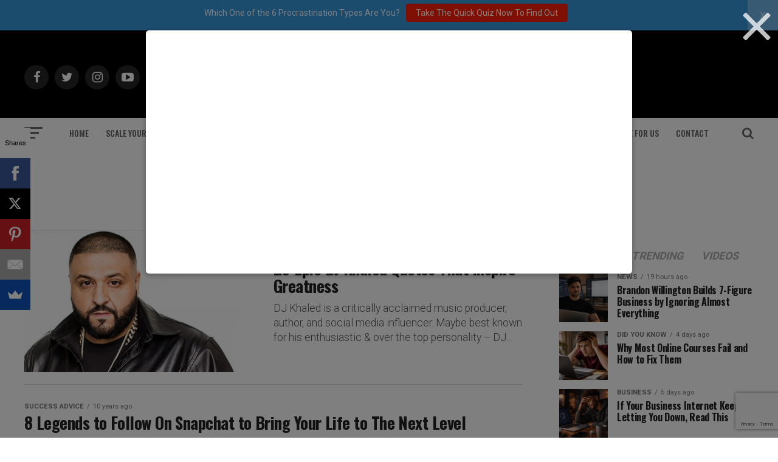

--- FILE ---
content_type: text/html; charset=utf-8
request_url: https://www.google.com/recaptcha/api2/anchor?ar=1&k=6Lf3X9sUAAAAAG4f5ODhieNg0u8-35W4IXqcVR84&co=aHR0cHM6Ly9hZGRpY3RlZDJzdWNjZXNzLmNvbTo0NDM.&hl=en&v=9TiwnJFHeuIw_s0wSd3fiKfN&size=invisible&anchor-ms=20000&execute-ms=30000&cb=etzlwl8duphc
body_size: 48359
content:
<!DOCTYPE HTML><html dir="ltr" lang="en"><head><meta http-equiv="Content-Type" content="text/html; charset=UTF-8">
<meta http-equiv="X-UA-Compatible" content="IE=edge">
<title>reCAPTCHA</title>
<style type="text/css">
/* cyrillic-ext */
@font-face {
  font-family: 'Roboto';
  font-style: normal;
  font-weight: 400;
  font-stretch: 100%;
  src: url(//fonts.gstatic.com/s/roboto/v48/KFO7CnqEu92Fr1ME7kSn66aGLdTylUAMa3GUBHMdazTgWw.woff2) format('woff2');
  unicode-range: U+0460-052F, U+1C80-1C8A, U+20B4, U+2DE0-2DFF, U+A640-A69F, U+FE2E-FE2F;
}
/* cyrillic */
@font-face {
  font-family: 'Roboto';
  font-style: normal;
  font-weight: 400;
  font-stretch: 100%;
  src: url(//fonts.gstatic.com/s/roboto/v48/KFO7CnqEu92Fr1ME7kSn66aGLdTylUAMa3iUBHMdazTgWw.woff2) format('woff2');
  unicode-range: U+0301, U+0400-045F, U+0490-0491, U+04B0-04B1, U+2116;
}
/* greek-ext */
@font-face {
  font-family: 'Roboto';
  font-style: normal;
  font-weight: 400;
  font-stretch: 100%;
  src: url(//fonts.gstatic.com/s/roboto/v48/KFO7CnqEu92Fr1ME7kSn66aGLdTylUAMa3CUBHMdazTgWw.woff2) format('woff2');
  unicode-range: U+1F00-1FFF;
}
/* greek */
@font-face {
  font-family: 'Roboto';
  font-style: normal;
  font-weight: 400;
  font-stretch: 100%;
  src: url(//fonts.gstatic.com/s/roboto/v48/KFO7CnqEu92Fr1ME7kSn66aGLdTylUAMa3-UBHMdazTgWw.woff2) format('woff2');
  unicode-range: U+0370-0377, U+037A-037F, U+0384-038A, U+038C, U+038E-03A1, U+03A3-03FF;
}
/* math */
@font-face {
  font-family: 'Roboto';
  font-style: normal;
  font-weight: 400;
  font-stretch: 100%;
  src: url(//fonts.gstatic.com/s/roboto/v48/KFO7CnqEu92Fr1ME7kSn66aGLdTylUAMawCUBHMdazTgWw.woff2) format('woff2');
  unicode-range: U+0302-0303, U+0305, U+0307-0308, U+0310, U+0312, U+0315, U+031A, U+0326-0327, U+032C, U+032F-0330, U+0332-0333, U+0338, U+033A, U+0346, U+034D, U+0391-03A1, U+03A3-03A9, U+03B1-03C9, U+03D1, U+03D5-03D6, U+03F0-03F1, U+03F4-03F5, U+2016-2017, U+2034-2038, U+203C, U+2040, U+2043, U+2047, U+2050, U+2057, U+205F, U+2070-2071, U+2074-208E, U+2090-209C, U+20D0-20DC, U+20E1, U+20E5-20EF, U+2100-2112, U+2114-2115, U+2117-2121, U+2123-214F, U+2190, U+2192, U+2194-21AE, U+21B0-21E5, U+21F1-21F2, U+21F4-2211, U+2213-2214, U+2216-22FF, U+2308-230B, U+2310, U+2319, U+231C-2321, U+2336-237A, U+237C, U+2395, U+239B-23B7, U+23D0, U+23DC-23E1, U+2474-2475, U+25AF, U+25B3, U+25B7, U+25BD, U+25C1, U+25CA, U+25CC, U+25FB, U+266D-266F, U+27C0-27FF, U+2900-2AFF, U+2B0E-2B11, U+2B30-2B4C, U+2BFE, U+3030, U+FF5B, U+FF5D, U+1D400-1D7FF, U+1EE00-1EEFF;
}
/* symbols */
@font-face {
  font-family: 'Roboto';
  font-style: normal;
  font-weight: 400;
  font-stretch: 100%;
  src: url(//fonts.gstatic.com/s/roboto/v48/KFO7CnqEu92Fr1ME7kSn66aGLdTylUAMaxKUBHMdazTgWw.woff2) format('woff2');
  unicode-range: U+0001-000C, U+000E-001F, U+007F-009F, U+20DD-20E0, U+20E2-20E4, U+2150-218F, U+2190, U+2192, U+2194-2199, U+21AF, U+21E6-21F0, U+21F3, U+2218-2219, U+2299, U+22C4-22C6, U+2300-243F, U+2440-244A, U+2460-24FF, U+25A0-27BF, U+2800-28FF, U+2921-2922, U+2981, U+29BF, U+29EB, U+2B00-2BFF, U+4DC0-4DFF, U+FFF9-FFFB, U+10140-1018E, U+10190-1019C, U+101A0, U+101D0-101FD, U+102E0-102FB, U+10E60-10E7E, U+1D2C0-1D2D3, U+1D2E0-1D37F, U+1F000-1F0FF, U+1F100-1F1AD, U+1F1E6-1F1FF, U+1F30D-1F30F, U+1F315, U+1F31C, U+1F31E, U+1F320-1F32C, U+1F336, U+1F378, U+1F37D, U+1F382, U+1F393-1F39F, U+1F3A7-1F3A8, U+1F3AC-1F3AF, U+1F3C2, U+1F3C4-1F3C6, U+1F3CA-1F3CE, U+1F3D4-1F3E0, U+1F3ED, U+1F3F1-1F3F3, U+1F3F5-1F3F7, U+1F408, U+1F415, U+1F41F, U+1F426, U+1F43F, U+1F441-1F442, U+1F444, U+1F446-1F449, U+1F44C-1F44E, U+1F453, U+1F46A, U+1F47D, U+1F4A3, U+1F4B0, U+1F4B3, U+1F4B9, U+1F4BB, U+1F4BF, U+1F4C8-1F4CB, U+1F4D6, U+1F4DA, U+1F4DF, U+1F4E3-1F4E6, U+1F4EA-1F4ED, U+1F4F7, U+1F4F9-1F4FB, U+1F4FD-1F4FE, U+1F503, U+1F507-1F50B, U+1F50D, U+1F512-1F513, U+1F53E-1F54A, U+1F54F-1F5FA, U+1F610, U+1F650-1F67F, U+1F687, U+1F68D, U+1F691, U+1F694, U+1F698, U+1F6AD, U+1F6B2, U+1F6B9-1F6BA, U+1F6BC, U+1F6C6-1F6CF, U+1F6D3-1F6D7, U+1F6E0-1F6EA, U+1F6F0-1F6F3, U+1F6F7-1F6FC, U+1F700-1F7FF, U+1F800-1F80B, U+1F810-1F847, U+1F850-1F859, U+1F860-1F887, U+1F890-1F8AD, U+1F8B0-1F8BB, U+1F8C0-1F8C1, U+1F900-1F90B, U+1F93B, U+1F946, U+1F984, U+1F996, U+1F9E9, U+1FA00-1FA6F, U+1FA70-1FA7C, U+1FA80-1FA89, U+1FA8F-1FAC6, U+1FACE-1FADC, U+1FADF-1FAE9, U+1FAF0-1FAF8, U+1FB00-1FBFF;
}
/* vietnamese */
@font-face {
  font-family: 'Roboto';
  font-style: normal;
  font-weight: 400;
  font-stretch: 100%;
  src: url(//fonts.gstatic.com/s/roboto/v48/KFO7CnqEu92Fr1ME7kSn66aGLdTylUAMa3OUBHMdazTgWw.woff2) format('woff2');
  unicode-range: U+0102-0103, U+0110-0111, U+0128-0129, U+0168-0169, U+01A0-01A1, U+01AF-01B0, U+0300-0301, U+0303-0304, U+0308-0309, U+0323, U+0329, U+1EA0-1EF9, U+20AB;
}
/* latin-ext */
@font-face {
  font-family: 'Roboto';
  font-style: normal;
  font-weight: 400;
  font-stretch: 100%;
  src: url(//fonts.gstatic.com/s/roboto/v48/KFO7CnqEu92Fr1ME7kSn66aGLdTylUAMa3KUBHMdazTgWw.woff2) format('woff2');
  unicode-range: U+0100-02BA, U+02BD-02C5, U+02C7-02CC, U+02CE-02D7, U+02DD-02FF, U+0304, U+0308, U+0329, U+1D00-1DBF, U+1E00-1E9F, U+1EF2-1EFF, U+2020, U+20A0-20AB, U+20AD-20C0, U+2113, U+2C60-2C7F, U+A720-A7FF;
}
/* latin */
@font-face {
  font-family: 'Roboto';
  font-style: normal;
  font-weight: 400;
  font-stretch: 100%;
  src: url(//fonts.gstatic.com/s/roboto/v48/KFO7CnqEu92Fr1ME7kSn66aGLdTylUAMa3yUBHMdazQ.woff2) format('woff2');
  unicode-range: U+0000-00FF, U+0131, U+0152-0153, U+02BB-02BC, U+02C6, U+02DA, U+02DC, U+0304, U+0308, U+0329, U+2000-206F, U+20AC, U+2122, U+2191, U+2193, U+2212, U+2215, U+FEFF, U+FFFD;
}
/* cyrillic-ext */
@font-face {
  font-family: 'Roboto';
  font-style: normal;
  font-weight: 500;
  font-stretch: 100%;
  src: url(//fonts.gstatic.com/s/roboto/v48/KFO7CnqEu92Fr1ME7kSn66aGLdTylUAMa3GUBHMdazTgWw.woff2) format('woff2');
  unicode-range: U+0460-052F, U+1C80-1C8A, U+20B4, U+2DE0-2DFF, U+A640-A69F, U+FE2E-FE2F;
}
/* cyrillic */
@font-face {
  font-family: 'Roboto';
  font-style: normal;
  font-weight: 500;
  font-stretch: 100%;
  src: url(//fonts.gstatic.com/s/roboto/v48/KFO7CnqEu92Fr1ME7kSn66aGLdTylUAMa3iUBHMdazTgWw.woff2) format('woff2');
  unicode-range: U+0301, U+0400-045F, U+0490-0491, U+04B0-04B1, U+2116;
}
/* greek-ext */
@font-face {
  font-family: 'Roboto';
  font-style: normal;
  font-weight: 500;
  font-stretch: 100%;
  src: url(//fonts.gstatic.com/s/roboto/v48/KFO7CnqEu92Fr1ME7kSn66aGLdTylUAMa3CUBHMdazTgWw.woff2) format('woff2');
  unicode-range: U+1F00-1FFF;
}
/* greek */
@font-face {
  font-family: 'Roboto';
  font-style: normal;
  font-weight: 500;
  font-stretch: 100%;
  src: url(//fonts.gstatic.com/s/roboto/v48/KFO7CnqEu92Fr1ME7kSn66aGLdTylUAMa3-UBHMdazTgWw.woff2) format('woff2');
  unicode-range: U+0370-0377, U+037A-037F, U+0384-038A, U+038C, U+038E-03A1, U+03A3-03FF;
}
/* math */
@font-face {
  font-family: 'Roboto';
  font-style: normal;
  font-weight: 500;
  font-stretch: 100%;
  src: url(//fonts.gstatic.com/s/roboto/v48/KFO7CnqEu92Fr1ME7kSn66aGLdTylUAMawCUBHMdazTgWw.woff2) format('woff2');
  unicode-range: U+0302-0303, U+0305, U+0307-0308, U+0310, U+0312, U+0315, U+031A, U+0326-0327, U+032C, U+032F-0330, U+0332-0333, U+0338, U+033A, U+0346, U+034D, U+0391-03A1, U+03A3-03A9, U+03B1-03C9, U+03D1, U+03D5-03D6, U+03F0-03F1, U+03F4-03F5, U+2016-2017, U+2034-2038, U+203C, U+2040, U+2043, U+2047, U+2050, U+2057, U+205F, U+2070-2071, U+2074-208E, U+2090-209C, U+20D0-20DC, U+20E1, U+20E5-20EF, U+2100-2112, U+2114-2115, U+2117-2121, U+2123-214F, U+2190, U+2192, U+2194-21AE, U+21B0-21E5, U+21F1-21F2, U+21F4-2211, U+2213-2214, U+2216-22FF, U+2308-230B, U+2310, U+2319, U+231C-2321, U+2336-237A, U+237C, U+2395, U+239B-23B7, U+23D0, U+23DC-23E1, U+2474-2475, U+25AF, U+25B3, U+25B7, U+25BD, U+25C1, U+25CA, U+25CC, U+25FB, U+266D-266F, U+27C0-27FF, U+2900-2AFF, U+2B0E-2B11, U+2B30-2B4C, U+2BFE, U+3030, U+FF5B, U+FF5D, U+1D400-1D7FF, U+1EE00-1EEFF;
}
/* symbols */
@font-face {
  font-family: 'Roboto';
  font-style: normal;
  font-weight: 500;
  font-stretch: 100%;
  src: url(//fonts.gstatic.com/s/roboto/v48/KFO7CnqEu92Fr1ME7kSn66aGLdTylUAMaxKUBHMdazTgWw.woff2) format('woff2');
  unicode-range: U+0001-000C, U+000E-001F, U+007F-009F, U+20DD-20E0, U+20E2-20E4, U+2150-218F, U+2190, U+2192, U+2194-2199, U+21AF, U+21E6-21F0, U+21F3, U+2218-2219, U+2299, U+22C4-22C6, U+2300-243F, U+2440-244A, U+2460-24FF, U+25A0-27BF, U+2800-28FF, U+2921-2922, U+2981, U+29BF, U+29EB, U+2B00-2BFF, U+4DC0-4DFF, U+FFF9-FFFB, U+10140-1018E, U+10190-1019C, U+101A0, U+101D0-101FD, U+102E0-102FB, U+10E60-10E7E, U+1D2C0-1D2D3, U+1D2E0-1D37F, U+1F000-1F0FF, U+1F100-1F1AD, U+1F1E6-1F1FF, U+1F30D-1F30F, U+1F315, U+1F31C, U+1F31E, U+1F320-1F32C, U+1F336, U+1F378, U+1F37D, U+1F382, U+1F393-1F39F, U+1F3A7-1F3A8, U+1F3AC-1F3AF, U+1F3C2, U+1F3C4-1F3C6, U+1F3CA-1F3CE, U+1F3D4-1F3E0, U+1F3ED, U+1F3F1-1F3F3, U+1F3F5-1F3F7, U+1F408, U+1F415, U+1F41F, U+1F426, U+1F43F, U+1F441-1F442, U+1F444, U+1F446-1F449, U+1F44C-1F44E, U+1F453, U+1F46A, U+1F47D, U+1F4A3, U+1F4B0, U+1F4B3, U+1F4B9, U+1F4BB, U+1F4BF, U+1F4C8-1F4CB, U+1F4D6, U+1F4DA, U+1F4DF, U+1F4E3-1F4E6, U+1F4EA-1F4ED, U+1F4F7, U+1F4F9-1F4FB, U+1F4FD-1F4FE, U+1F503, U+1F507-1F50B, U+1F50D, U+1F512-1F513, U+1F53E-1F54A, U+1F54F-1F5FA, U+1F610, U+1F650-1F67F, U+1F687, U+1F68D, U+1F691, U+1F694, U+1F698, U+1F6AD, U+1F6B2, U+1F6B9-1F6BA, U+1F6BC, U+1F6C6-1F6CF, U+1F6D3-1F6D7, U+1F6E0-1F6EA, U+1F6F0-1F6F3, U+1F6F7-1F6FC, U+1F700-1F7FF, U+1F800-1F80B, U+1F810-1F847, U+1F850-1F859, U+1F860-1F887, U+1F890-1F8AD, U+1F8B0-1F8BB, U+1F8C0-1F8C1, U+1F900-1F90B, U+1F93B, U+1F946, U+1F984, U+1F996, U+1F9E9, U+1FA00-1FA6F, U+1FA70-1FA7C, U+1FA80-1FA89, U+1FA8F-1FAC6, U+1FACE-1FADC, U+1FADF-1FAE9, U+1FAF0-1FAF8, U+1FB00-1FBFF;
}
/* vietnamese */
@font-face {
  font-family: 'Roboto';
  font-style: normal;
  font-weight: 500;
  font-stretch: 100%;
  src: url(//fonts.gstatic.com/s/roboto/v48/KFO7CnqEu92Fr1ME7kSn66aGLdTylUAMa3OUBHMdazTgWw.woff2) format('woff2');
  unicode-range: U+0102-0103, U+0110-0111, U+0128-0129, U+0168-0169, U+01A0-01A1, U+01AF-01B0, U+0300-0301, U+0303-0304, U+0308-0309, U+0323, U+0329, U+1EA0-1EF9, U+20AB;
}
/* latin-ext */
@font-face {
  font-family: 'Roboto';
  font-style: normal;
  font-weight: 500;
  font-stretch: 100%;
  src: url(//fonts.gstatic.com/s/roboto/v48/KFO7CnqEu92Fr1ME7kSn66aGLdTylUAMa3KUBHMdazTgWw.woff2) format('woff2');
  unicode-range: U+0100-02BA, U+02BD-02C5, U+02C7-02CC, U+02CE-02D7, U+02DD-02FF, U+0304, U+0308, U+0329, U+1D00-1DBF, U+1E00-1E9F, U+1EF2-1EFF, U+2020, U+20A0-20AB, U+20AD-20C0, U+2113, U+2C60-2C7F, U+A720-A7FF;
}
/* latin */
@font-face {
  font-family: 'Roboto';
  font-style: normal;
  font-weight: 500;
  font-stretch: 100%;
  src: url(//fonts.gstatic.com/s/roboto/v48/KFO7CnqEu92Fr1ME7kSn66aGLdTylUAMa3yUBHMdazQ.woff2) format('woff2');
  unicode-range: U+0000-00FF, U+0131, U+0152-0153, U+02BB-02BC, U+02C6, U+02DA, U+02DC, U+0304, U+0308, U+0329, U+2000-206F, U+20AC, U+2122, U+2191, U+2193, U+2212, U+2215, U+FEFF, U+FFFD;
}
/* cyrillic-ext */
@font-face {
  font-family: 'Roboto';
  font-style: normal;
  font-weight: 900;
  font-stretch: 100%;
  src: url(//fonts.gstatic.com/s/roboto/v48/KFO7CnqEu92Fr1ME7kSn66aGLdTylUAMa3GUBHMdazTgWw.woff2) format('woff2');
  unicode-range: U+0460-052F, U+1C80-1C8A, U+20B4, U+2DE0-2DFF, U+A640-A69F, U+FE2E-FE2F;
}
/* cyrillic */
@font-face {
  font-family: 'Roboto';
  font-style: normal;
  font-weight: 900;
  font-stretch: 100%;
  src: url(//fonts.gstatic.com/s/roboto/v48/KFO7CnqEu92Fr1ME7kSn66aGLdTylUAMa3iUBHMdazTgWw.woff2) format('woff2');
  unicode-range: U+0301, U+0400-045F, U+0490-0491, U+04B0-04B1, U+2116;
}
/* greek-ext */
@font-face {
  font-family: 'Roboto';
  font-style: normal;
  font-weight: 900;
  font-stretch: 100%;
  src: url(//fonts.gstatic.com/s/roboto/v48/KFO7CnqEu92Fr1ME7kSn66aGLdTylUAMa3CUBHMdazTgWw.woff2) format('woff2');
  unicode-range: U+1F00-1FFF;
}
/* greek */
@font-face {
  font-family: 'Roboto';
  font-style: normal;
  font-weight: 900;
  font-stretch: 100%;
  src: url(//fonts.gstatic.com/s/roboto/v48/KFO7CnqEu92Fr1ME7kSn66aGLdTylUAMa3-UBHMdazTgWw.woff2) format('woff2');
  unicode-range: U+0370-0377, U+037A-037F, U+0384-038A, U+038C, U+038E-03A1, U+03A3-03FF;
}
/* math */
@font-face {
  font-family: 'Roboto';
  font-style: normal;
  font-weight: 900;
  font-stretch: 100%;
  src: url(//fonts.gstatic.com/s/roboto/v48/KFO7CnqEu92Fr1ME7kSn66aGLdTylUAMawCUBHMdazTgWw.woff2) format('woff2');
  unicode-range: U+0302-0303, U+0305, U+0307-0308, U+0310, U+0312, U+0315, U+031A, U+0326-0327, U+032C, U+032F-0330, U+0332-0333, U+0338, U+033A, U+0346, U+034D, U+0391-03A1, U+03A3-03A9, U+03B1-03C9, U+03D1, U+03D5-03D6, U+03F0-03F1, U+03F4-03F5, U+2016-2017, U+2034-2038, U+203C, U+2040, U+2043, U+2047, U+2050, U+2057, U+205F, U+2070-2071, U+2074-208E, U+2090-209C, U+20D0-20DC, U+20E1, U+20E5-20EF, U+2100-2112, U+2114-2115, U+2117-2121, U+2123-214F, U+2190, U+2192, U+2194-21AE, U+21B0-21E5, U+21F1-21F2, U+21F4-2211, U+2213-2214, U+2216-22FF, U+2308-230B, U+2310, U+2319, U+231C-2321, U+2336-237A, U+237C, U+2395, U+239B-23B7, U+23D0, U+23DC-23E1, U+2474-2475, U+25AF, U+25B3, U+25B7, U+25BD, U+25C1, U+25CA, U+25CC, U+25FB, U+266D-266F, U+27C0-27FF, U+2900-2AFF, U+2B0E-2B11, U+2B30-2B4C, U+2BFE, U+3030, U+FF5B, U+FF5D, U+1D400-1D7FF, U+1EE00-1EEFF;
}
/* symbols */
@font-face {
  font-family: 'Roboto';
  font-style: normal;
  font-weight: 900;
  font-stretch: 100%;
  src: url(//fonts.gstatic.com/s/roboto/v48/KFO7CnqEu92Fr1ME7kSn66aGLdTylUAMaxKUBHMdazTgWw.woff2) format('woff2');
  unicode-range: U+0001-000C, U+000E-001F, U+007F-009F, U+20DD-20E0, U+20E2-20E4, U+2150-218F, U+2190, U+2192, U+2194-2199, U+21AF, U+21E6-21F0, U+21F3, U+2218-2219, U+2299, U+22C4-22C6, U+2300-243F, U+2440-244A, U+2460-24FF, U+25A0-27BF, U+2800-28FF, U+2921-2922, U+2981, U+29BF, U+29EB, U+2B00-2BFF, U+4DC0-4DFF, U+FFF9-FFFB, U+10140-1018E, U+10190-1019C, U+101A0, U+101D0-101FD, U+102E0-102FB, U+10E60-10E7E, U+1D2C0-1D2D3, U+1D2E0-1D37F, U+1F000-1F0FF, U+1F100-1F1AD, U+1F1E6-1F1FF, U+1F30D-1F30F, U+1F315, U+1F31C, U+1F31E, U+1F320-1F32C, U+1F336, U+1F378, U+1F37D, U+1F382, U+1F393-1F39F, U+1F3A7-1F3A8, U+1F3AC-1F3AF, U+1F3C2, U+1F3C4-1F3C6, U+1F3CA-1F3CE, U+1F3D4-1F3E0, U+1F3ED, U+1F3F1-1F3F3, U+1F3F5-1F3F7, U+1F408, U+1F415, U+1F41F, U+1F426, U+1F43F, U+1F441-1F442, U+1F444, U+1F446-1F449, U+1F44C-1F44E, U+1F453, U+1F46A, U+1F47D, U+1F4A3, U+1F4B0, U+1F4B3, U+1F4B9, U+1F4BB, U+1F4BF, U+1F4C8-1F4CB, U+1F4D6, U+1F4DA, U+1F4DF, U+1F4E3-1F4E6, U+1F4EA-1F4ED, U+1F4F7, U+1F4F9-1F4FB, U+1F4FD-1F4FE, U+1F503, U+1F507-1F50B, U+1F50D, U+1F512-1F513, U+1F53E-1F54A, U+1F54F-1F5FA, U+1F610, U+1F650-1F67F, U+1F687, U+1F68D, U+1F691, U+1F694, U+1F698, U+1F6AD, U+1F6B2, U+1F6B9-1F6BA, U+1F6BC, U+1F6C6-1F6CF, U+1F6D3-1F6D7, U+1F6E0-1F6EA, U+1F6F0-1F6F3, U+1F6F7-1F6FC, U+1F700-1F7FF, U+1F800-1F80B, U+1F810-1F847, U+1F850-1F859, U+1F860-1F887, U+1F890-1F8AD, U+1F8B0-1F8BB, U+1F8C0-1F8C1, U+1F900-1F90B, U+1F93B, U+1F946, U+1F984, U+1F996, U+1F9E9, U+1FA00-1FA6F, U+1FA70-1FA7C, U+1FA80-1FA89, U+1FA8F-1FAC6, U+1FACE-1FADC, U+1FADF-1FAE9, U+1FAF0-1FAF8, U+1FB00-1FBFF;
}
/* vietnamese */
@font-face {
  font-family: 'Roboto';
  font-style: normal;
  font-weight: 900;
  font-stretch: 100%;
  src: url(//fonts.gstatic.com/s/roboto/v48/KFO7CnqEu92Fr1ME7kSn66aGLdTylUAMa3OUBHMdazTgWw.woff2) format('woff2');
  unicode-range: U+0102-0103, U+0110-0111, U+0128-0129, U+0168-0169, U+01A0-01A1, U+01AF-01B0, U+0300-0301, U+0303-0304, U+0308-0309, U+0323, U+0329, U+1EA0-1EF9, U+20AB;
}
/* latin-ext */
@font-face {
  font-family: 'Roboto';
  font-style: normal;
  font-weight: 900;
  font-stretch: 100%;
  src: url(//fonts.gstatic.com/s/roboto/v48/KFO7CnqEu92Fr1ME7kSn66aGLdTylUAMa3KUBHMdazTgWw.woff2) format('woff2');
  unicode-range: U+0100-02BA, U+02BD-02C5, U+02C7-02CC, U+02CE-02D7, U+02DD-02FF, U+0304, U+0308, U+0329, U+1D00-1DBF, U+1E00-1E9F, U+1EF2-1EFF, U+2020, U+20A0-20AB, U+20AD-20C0, U+2113, U+2C60-2C7F, U+A720-A7FF;
}
/* latin */
@font-face {
  font-family: 'Roboto';
  font-style: normal;
  font-weight: 900;
  font-stretch: 100%;
  src: url(//fonts.gstatic.com/s/roboto/v48/KFO7CnqEu92Fr1ME7kSn66aGLdTylUAMa3yUBHMdazQ.woff2) format('woff2');
  unicode-range: U+0000-00FF, U+0131, U+0152-0153, U+02BB-02BC, U+02C6, U+02DA, U+02DC, U+0304, U+0308, U+0329, U+2000-206F, U+20AC, U+2122, U+2191, U+2193, U+2212, U+2215, U+FEFF, U+FFFD;
}

</style>
<link rel="stylesheet" type="text/css" href="https://www.gstatic.com/recaptcha/releases/9TiwnJFHeuIw_s0wSd3fiKfN/styles__ltr.css">
<script nonce="ybdH4YHumh8N97v043N12w" type="text/javascript">window['__recaptcha_api'] = 'https://www.google.com/recaptcha/api2/';</script>
<script type="text/javascript" src="https://www.gstatic.com/recaptcha/releases/9TiwnJFHeuIw_s0wSd3fiKfN/recaptcha__en.js" nonce="ybdH4YHumh8N97v043N12w">
      
    </script></head>
<body><div id="rc-anchor-alert" class="rc-anchor-alert"></div>
<input type="hidden" id="recaptcha-token" value="[base64]">
<script type="text/javascript" nonce="ybdH4YHumh8N97v043N12w">
      recaptcha.anchor.Main.init("[\x22ainput\x22,[\x22bgdata\x22,\x22\x22,\[base64]/[base64]/[base64]/[base64]/[base64]/[base64]/[base64]/[base64]/[base64]/[base64]\\u003d\x22,\[base64]\x22,\x22w7orw6EhesKUw406dkrDrCMHwpYHw7rCvMOiJRsOQsOVHxTDj2zCnQhkFTsowo5nworCvjzDvCDDskptwofChUnDg2J6wpUVwpPCpRPDjMK0w44TFEY5G8KCw5/Cl8OIw7bDhsO8wrXCpm8CXsO6w6pyw53DscK6D2Fiwq3Ds149a8KPw7zCp8OIKcOVwrA9DsODEsKnTGlDw4QlEsOsw5TDlzPCusOAZSoTYDYhw6/CkyN9wrLDvyd8Q8K0wqJEVsOFw7nDsknDm8OTwoHDqlxqKDbDp8K3NUHDhWVJOTfDoMOSwpPDj8OQwq3CuD3Cv8KaNhHCn8Krwooaw5vDqH5nw7sqAcKrXMKtwqzDrsKuaF1rw4nDsxYcfwZibcKXw75TY8O9wr3CmVrDoS9secOwCAfCscOKwoTDtsK/woHDp1tUXCwyTQF5BsK2w4tZXHDDtcKeHcKJagDCkx7CgyrCl8Oww7jCjjfDu8K9wpfCsMOuKsOJI8OkPnXCt24GfcKmw4DDu8KWwoHDiMK1w69twq1Sw7TDlcKxecKEwo/Ck0bCtMKYd2zDp8OkwrIuEh7CrMKVFsOrD8KUw73Cv8KvRxXCv17Cm8K7w4krwrZ5w4t0WX87LCJIwoTCnCTDnhtqazRQw4QTfxAtE8OzJ3Ncw4I0HisGwrYhRsKPbsKKXivDlm/DqcK3w73DuWHClcOzMzECA2nCocKpw67DosKdecOXL8Odw4TCt0vDq8KaHEXCncKIH8O9wp7DjMONTD7CmjXDs0fDpsOCUcOEaMOPVcOJwqM1G8OOwqHCncO/[base64]/[base64]/ChEdRwozCt8KxIMOmwoILwoNUwoZOwptYwrHDgkfCgXnDkR/DkD7Crxt7P8OdB8KqYFvDoAPDqhgsBcK+wrXCksKFw4YLZMOBFcORwrXCk8KONkXDj8OXwqQ7wqx8w4DCvMOMV1LCh8KfGcOow4LClcK5wroEwrEWGSXDlsKwZVjCvwfCsUYRfFh8RsOkw7XCpHNJKFvDksKmEcOaD8OlCDYJS1o9Kg/CkGTDssKOw4zCjcKZwp97w7XDlR7DvirClyTCgMOzw6/Ck8O6wpUewromDhNqRA95w4vDgWzDkwvClwjClsK3MhhyUmxhwq4AwqhJVsKfw75hSELCo8KUw6XCjsOBSsO1Z8K4w5/Co8Kgw4TDgxTCq8O9w7vDuMKVNU4Ywp7ClMODwqPCjQg4w5zDk8K3w7XCogZXw4AyLMKNYWLCnMKFw7QKfsOPH3XDmXdUCmBOX8KJw5VEAyXDsUTCpTxGNFtOWjTDo8O3wrTCo1nDjB4aXTdJw7MJPkofwpXDgMKRwrlOw5xuw7fChcKhwqQtw4kqwr/[base64]/[base64]/Dhz4Gw53DjsK1wrx5PcKcw6kyXgXDiTR9K3ZMwoDCh8KcclEZw77DksKKwrvCi8O2L8KLw43DosOmw7hVw5fCscO1w6wfwobCmMOPw7PDsg1vw5fCni/CmMKACk7CmBLDpTnCqgdqIMKfF1fDuTh+w6FDw6VFwqfDg0g3woRnwoXDisKpw4dtwr7Dh8KcOAxaAsKDdsODNcKuwpXCs0XCkRDCsxkxwqbCqmHDuEM/XcKjw4bCkcKdwrHCocKEw43Cg8OXSsKqwo/Ds37DhxjDk8OyY8KDOcKqJiZWw5TDoUHDlcO5J8OIV8KZEAslbsOBbMOVVjHClxpRSMKew6XDkcOZw5vCg0Epw4wIwrcDw7NTwpnCixDDox8kw73Dvy/Ct8ObbRQNw6NSw4oIwoM0McKWwoQpL8K9woHCkMKPccKASwJ2w4LCtMK3DjJzGHHCiMK5w7TCjz/DrTLCu8KcMhDDu8OJw7rCjjIae8OuwqAnUVU1YsOBwo/Dkk/CsH8Tw5BeSsKpZANnworDl8O6T3keQy/DqcKUCFnChTbCncKcacOcUFw4wp9cAsKCwrfCrC5hOcOhJsKvKVHCuMOzwpIrw5rDgGPCucKlwqcFeABEw4rCucK8wqNHw61FAMOUcwNnwqvDu8KwERzDqxbCvShhYcO1w5tUDcOqfnxXw53CnzN4F8OoTMOewonChMKXKcKYw7HDtwzCncKbEEEwLw4/bjPDvx/DusKaQMK4BcO1SF/DsmMNXQk+K8Ojw58ew4nDijQlLVJcNcOTwpZDRXxxTDVSw65VwpArI3RBL8O2w4RSw75jalNZIGpzBxzDqMO1MkIDwq3CjMKgKcKZVEHDgh/CiCUdVCfDm8KCRsKbacOdwqLDsG3Diwt6w5LDtDLCtMKkwqU+S8O6w5RKwqsRwrzDrMK1wrbCicOYMcKxAw4pO8KsIVwvOcK/w5jDuiLCksKEwqPDicKcVSrCkDgOcsOZHiLCn8OqHsOKGnPCpcOjUMOYBsKCwr7DogQjwoI1wpnCicO3wpJzOSXDpcOyw74OFgpQw7dNC8OyEifDt8O7ZgB4w43CjHk+H8OdckXDqcO2w7LDiiTCjkDDs8OOw77CqxcsV8KqQTzCvlzCg8Kzw78swp/DnsO0wo4OKknDigAKwoBcScO1MXwsSsKfw78JW8OTwqfCocO9IULDocKDw43CpkXDg8K0wobChMKUwoclw6llERcXw7fCmiYYecKuwrzDisKBV8OgwonDhsOxw5EVRXRBTcKHKsKJw55CCMO4Y8OBJsKnwpLDvGbCvi/Cu8KwwqrDhcKlwplTSsOOwqLDq3g5BDTCpSYbw7sxw5cpwoXCgmPDq8OXw5rCog1bwrnDuMO0LTnCpcOOw5NcwoTCoTV3w5NqwpMHw5Rww5/DmMOVDsOpwqVowqhYB8KEJcOzfhDCrXTDqsOba8KHUMKzwqBQw7F3HsOrw6Q+wrFRw4oXI8Kdw7/DpsKiUU4Pw50twqLChMO8LcOTw7PCvcKiwpoXwqnDjsOlw4nDhcKsSw40wp0swrtbBk1Ew74aecOVBsOTw5lkwodGw67CksKOwoV/[base64]/wpJzw6HDisKFw41Fd8Oowq9Vw6XCkihLwqnDtHfDisODRF4YwoFmVnNww7LCizvDgMKOO8OOfyw2ccO0wr3ChFjCiMKFR8KrwqnCukjCvwwiLsKJLW/[base64]/w4LDmsOzWT7DhcKmw4Blw5/DsVwYwo0Rb8Kkwp/CtMKkPsKAGTDChA1cUE/DkcKUDnjDpXPDvsKgw77DmMOww6MJUzvCiU/CiFADwpFfTsKaVcKTBkDDkcK/woIdw7RpdEXCjljCosK/SzZpGl4GKVPCusKCwo8gw6fCi8KdwpkeWycsKEw7fcK/K8O4w4dRUcKEw7swwo5Bw6HDiyrDnA7CqsKCHns/w5vClXRdw6TCh8OHwowpw4VRHMO1wrF0KsKYw6BHw4zDlMKcG8KIw63CgsKVYcK3FMKNbcOFDzLCjDLDkBdPw5/CnG4FBiXDvsO7DsOAwpY4wrweK8O6wp/DmsKQXy/CnzNDw63DuxrDnHsKw7cHwqPChgwFQzVlw4bDiW0SwprDksK5w7Q0wpEjw6rCjMKwbgo/ISjDmFd8R8OdAMOSa1DCn8OnXwlaw5nDocKKw6/DhnXDgMKhbWIVwpNzwpnCrA7DkMOPw5/CvMKfwqvDrsK5wpNfacKaLlNNwrQRWFR/[base64]/CoMKNeCBoelNSw5fCojjDiGvDuxgHacKvCBPCjlNEEsKNPsOzMsOLw4rDscKbCU4Pw6PCgMOXw4xZXxNVZW7CiiU+w5XCqsK6dl/CpnthFzTDn1rDhcOeNyhFagnDrGgpw6kywobCnMOjwpjDun7CvsOCD8Omw7LDjxo7wpLCu17Dp3gWUFDDpSpFw7BEIMOpw4sWw7hEwowiw5wCw5BJPcKgw6I2w5vDuTVgEinCl8K6G8ObO8OMw6AvZsKqbQjCiWMawo/[base64]/DjcKZwqfDmE03ccOda8KOw4dpECfDncOVwrsOFcKcWsOyBFfDrMKHw5xgMGQUQT/[base64]/wpHCi3rDiRsBwqMDDsOLwpTDlsOlw6nChcOVBWTDpRMxw77Dg8OYJcOzw78Zw5/DqXjDrhDDqXbCim5lUcOjRgPDgTZuw5DDoG08wql6w4YwP17DhcO4EcKtZcKBTMO1PMKIbsOUbgV6HcKrXcOAUHVlw5bCmynCoyrCpBHDjxPDhk1EwqUiBsONE2cvw4PCvjFbMBnDs10Pw7XDjE3DjcOow5DCn39Qw5DCsRFIwpvCm8Okw5/Ct8KCDTbDgsKSAGFZw5w6w7Jcw6DDlx/Cui3DqCJ6Y8KawotRWcOWw7UefWbCm8OEIkAldcKew7rCuQjCvC9MAmExwpfChsOePsKdw4R0wowFwoE/wqU7UMKpw67DqcOEJyLDqsOSwqLCmcOiOmTCs8KNwpHDoE/DjzjDpMOzWDkER8KVw65nw5fDtUTDmMODCsOyWh7DulXCmsKoM8OEMUgVwrsWcMORwpYaC8O/WB0hwofCm8OywrRFwq4XR2bDrH0RwqrDnMK1wo3Du8Klwo1bGHnClsKtL3wpwpzDicOcKSIVCcOgwrfChQjDr8O/W044w67DocK/ZMK0FkjCv8Ocw6DCgMKew6vDpUJLw7dlex9dw59uTUozQVDDi8OveWTCrknCp3/DrsOfGm/CnMK7FhDCsnLCjV0FJsKJwoHChGnCv34VG2bDgFjDsMOGwpM6HVQuaMOLU8KVwrXDpcKUCTTCmRLDt8KzbcO9w4rDkcKAIXnDl3rCnyB6wqPCjcOUF8O0YRY8ZHzCmcKEIcO6CcKlEHvCgcKTN8K/[base64]/[base64]/[base64]/Cn8KkOlzDiMOgw4XCvl3Cj8KWZMKCc8K4wqJcwoovw6LDkSXCo33CtcKjw5Fec3ZcFsKNwp7DvlzDgMKsHm3DjnoowrjCm8OqwpI5wrPCt8KVwrrDnhzDjldkUXnDkUEgF8KPXcOdw78OTMKPS8O2MEMgw4PCscO/eU/CiMKSwrh/[base64]/[base64]/DtsKoY8OJw450wpzDu8KRworCu8OqwpjCsMOWJsOJZnvDmMOEfnoLwrrDhzrDkMO+E8KGw7sGwr7CkcOxwqUqwpXCuUYvEMO/w5AQC1UfUn4RTC05WsOIw7EFWB/Dv2PCswp6P2nCh8K4w6VsV3pGwokAYmViLU9bw65/w4gkwqMowoLDqinDpErDrBPCm3nDkFZ/DhkefnTClgx6EMOUwp/[base64]/Cil7CuMKzwq1owrIcNMK2LcKkCMO0YiUrwoV6CsK6wqjCj2/CmhtgwoLCqMKYN8O0w6p7bsKZQxYmwpFIwpg3QsKARcKyfMKbB0pkwpvCkMORIQowflMQNHFSL07DgWUeKsOnSMOTwoHDqsKYJjxpX8OFOzEuTcK5w47DhAcTwqR5eh7CvGp8UHDDhMOIw6nDp8KhDyjCoXR6ExnCm17Dq8KcJkzCp3g5woXCrcOlw5fDrB/Dn1MIw6vCqcOmwocVw7TCn8ObXcO3DMKEw5vCkMOCMjgaJnnCq8OsDsOUwowxAcKvA0zDvcKgHcKiMyXDgVbChsOvw4PClnHCrMKhDsO/[base64]/w55nwrUXb1zDgkkiLlYWwo/DgMOOFMKxFGbDt8OEwoFgw4rDgMOkPMKpwqpbwqYZO2ojwodNGHTCqDTDvAPDjW7DthXCh1Bow5zCmCLDusO9wo/[base64]/w6XCoyNUNMK9w7fDtwJ+G8O+J2rCr8OLwq7DosKXGcKKSMONwpbDigLDth4/RQnDksOnVMK1wpPCvnTDpcKSw5plwrHCnmLCrEHCusOabcO9w48xXMOuw5XDlcOvw6B0woTDhVTCky5uej0cM18SfsORVFbDkDjCrMO/[base64]/[base64]/DscKSdQQYAhlsesKCEsOWVsOoRxHDqMK+aiTClcOSLsKRw4jCpyh/Ai4+wqQMb8OCwpjClBhfCsKmVi7Dp8OLwr5Cwq06LMOSHBPDujrCiyAow4AUw5/DusKIwo/CgiEsBlAtRsOEGMK8FcORw53Chnhow7zDm8Oocw9gfcO6YMOuwqDDk8OAKCHDh8KQw7Uuw74RGCDDssKNPjHDu30Tw4jDn8KlLsKswpDCkhwYw5DDtcOFHMOLPcKbwrwTM0/[base64]/[base64]/DiBNqUsK5w60Rw5wLw7ApwrVFwp0IWFQ6LWdLesKEw6PCisKwfAvCm2PCisObw7Jywr3CqsKbAR/CmVxNZcObCcObGnHDnAA1GMOLFgvCr2fDkU4LwqwgZljDgwZKw5NmbwnDuDfDq8K9ajLDvVbDoEzCmcOeP3wfEUwRwq9QwpAZwppRTyV+w4nCrcK1w73Dt24/[base64]/DjcOOw5phwqBzw4fDi3PCthNowo/DqcK4wrRPUcKEbcO7NxDChMKjZFo7wrFsGHQiEUXDnsKEw7Y8LgsHCcKiwpPDkw/DtsOEwr4iw49Aw7fDgsKUARoQScO1ew/DpGjCgcOJw6BGJyHDrMKeSnfDi8Kvw6JMwrVywpwEA33DtsKRJ8KSRcOjRnNZwpfDkn1RFDjCkHpbLsKbLRpCwo7CosOtAGfDkcOBFMKLw5/CrcKcOcOlwrEtworDtsOjM8Onw7zCqcK/QsKUGljCoR/CmCU+V8Ogw5LDosO+w6t9w58ZKcOMw5ViPDPDmwVYb8OQB8KXYRMXw4c0ccOEZ8KQwojCu8Kjwp9nSD7Cn8OxwqfCpxzDoSzDv8KzPsOlw7/CkV/Dmj/DsGTCnmgbwrUIFsOjw7LCt8Knwpw7wpzDpsO6bhZBw59wdMOneGdbwo89w6vDu0dCNgjCkhHCr8OMw7xQf8Kvwq8mw6Baw5/Cg8KoBEp0wqrCnFcWS8KKN8O8M8O2wqjCs3UfJMKWwqfCrsO8Om98w7rDmcKAwoFIQcOgw6PCiRMxQXrDqxbDgMOdwpQPwpXDicKxwo/CgCjDnFjDpizDjsO4w7Ruw4pOB8Klwqx0ERBtccK+BUVGD8KRwqETw5/CmQvDiFXDknzDjcKswpjCkWTDsMKgwqfDknrDnMOBw53CgX8Mw48qwr52w4kOYFcLHMOWw6ouwr7ClMK6wrHDrcKMQDfClMKFXxErfcKsdsOcW8Kpw5lbGMOZwr4/NDLCo8K4wpfCn1BywovDhQDDnA7CiWgRAEpewqvCunXCjsKbGcOHwrIZXsKaD8KOwrjDmk5LcEYJQMKjwqoNwpVZwpBswp/ChlnClcKxwrEow5fDg188w4RHQ8OEAhrCgMKrw4bDrzXDtMKZwpDCkVhzwq1nwrA3w6duw5Q3c8OGJBvCo07CoMKOfVrCs8K3wo/CmMOaLTlqwqHDkSNMZAXCj3zDjlYjw5luwonDi8KvPghfwpIlXcKSFjPDkGpNXcOkwqvCiQfDssK7wosnSBbCpHZ0H2nCk288w5zCt2trw7LCrcKYRGTCtcOVw6fCpmRBVDwHwpgKaVvCujMswpbDlMOgwpHDnjPDt8OBZVDChA7CqlRrJwU/w64rd8OiKMKaw6HDsCfDpEDCl3RHcnA4wrojPMKqwrtHw5c+X3EeNcOKRXLDoMOXXRlbw5bDvE7Do0XDgwHDkF1THDomwqphw4/DvVPDoFDDj8OtwoYwwp3DmE9yJStIwpvCgG4LDh1hHjvCt8OIw5MNwrkbw6w4CcKkFMKTw7sFwooXQ1LDtMO0wqxWw7/CnRYwwp0jMMKPw4DDhsKpWsKWNh/Dg8Kxw4nDvQZlU2QRwq4+U8K8OcKAfT3Cr8ORw6XDsMOEBMO3AnQKIhhpwqHCtnoew6fCp3HCh0pzwqPCqcOVwrXDvm/DjsKDKkELCcKNw4rDmRtxwr/DucKewq/DjsKfCBPDk2JgI3UfKyLDsCnCkWHDtAUhwq85wrzCv8O4RkYvwpjDrcOLw78dXkrDo8KPUcOxF8O0H8K/wpd0KUdqwosRwrDDpFHDrcKvTsKmw57DtcK6w5fDmyN9SmAsw7lyfMOOw5YjKXrDiAfCjMK2w7zDgcKAw7HCp8KVD3rDocKMwrXCvVzCn8O+W33CrcOgw7bDl2jCik0XwpsjwpXDtsOuZidmAFbDi8OUwo3CmsKzW8OgfMOREcKcVcKvF8OHWSbCuVNZPcKwwr/[base64]/DicOTwpwuw5bClk3DusKgwrzCi8O/bhx0wpbCqsOXccOPw6bDiTHCiC7Cj8K9w4/CqsKgE2rDsnrCnFLDnsKSIcORZBpVe0FJworCrREcw6fDs8OLQcOZw4TDqxV5w6dOeMKVwoMoBxh3KS3Co0XCu0JUYcO8w7RYdcOpw4QMdD/Cn0s2w5LDuMKqCMKHcsKfBsKwwqvCucKSw412wrJ2ZsOvK0TDnUNOw73Dui/DlT0Kw54tHsOqwp1AwrjDoMOCwo5hXFwmw6LCrcKES0HCkcKvb8Khw6gaw7o5F8OiNcOUIMKiw4wEYcOkLATCjmEvWkk5w7DDp3sfworCr8KlZ8KxcsKuwrDDtsOOaGvDhcOhWyQsw5/CtcK2PMKCOkLDicKfRA/Du8KewodGw4NswqvCnsKsX3x/D8OlekTDpFp4H8K9DgvCscKiw71gQxHCgETDsFLCognCsB4yw55Gw6HDtXrCiyFAdMOGTC4/wr/CocKxN1nChzLCpMKOw5MAwqMxw5UFRSjCmTnCjMKIw5p9woEXUnU6w4ZCNcO4bcKpYsOrwqZLw5vDhR8Pw5fDksK3XR/CssKNw7lrwqbCsMKaCMOEWHjCrjjCgiDCsGbDszDDhX4MwpZgwoTDncODw4Y/[base64]/w6dhw69OXcKDw584FgM2wq5Fe0BAA8OEw5zDrMONZ8Oew5bCsSzDgAvCnCfChiJId8KKw5lkwrcRw7kcwotAwqDDoRbDjEcuAABKEhfDm8OOWcOXVVvCgcKPw5dzLyliC8ObwrcuC1wTwrwrJ8KLw5wBGC/Ckm/[base64]/w7XCocKeRHYSJcKCHR4jwpfCtQQpKUQKPHAXPhY4RMOifMOMwpxVEcOkJ8KcHMO2MMKlIcODfsO8EcOBw6BXwqhdd8Kpw51pTlAWAlcnO8KfQ2wVL0s0w57DqcO/wpI6w7BEwpM7wq9dawJzeSLDqsKgw688REDDucOVYMKKw6HDsMO3RsKcYhXDkXTCrmELwrHClsOVWCzCk8OASMK3wqwKw4rDmg8YwrFUAkcCwqXCuXvCscO9TMKEw4/CjcOnwqHChiXDnsK2UMO4wponwovDi8OQw7TCuMK/MMKqRWwuVsKREXXCtU3Dv8O4KMKUwoHCicO6KwNow5zDhMOOw7dcw7nCnUTDnsKuw5bCrcKVw5rCjcKtwpweEA1/EDnDqFcIw6wLwpB7EAFVM2HDgsOdw7XCuXvDrcOPMQvDhR/[base64]/CrQjCiFZcc8Kvw7zDncKowopVMMKkQcKdw4k6w7XDnkB7bMKLf8ODVx0fw53Ds1JowrA1FMK0BsOsA0/DjREpG8OqwofCihjCncORa8OSb10NI0Vpw51hAFnDjSEtwoXDkXLCnQpOOwHCnyvDmMONw64Lw7fDksKiJcOoTQ9+f8OIw7MxLV/DhMKqGMKNwovDhQxKN8OmwqsZS8KKw5ELXCB1woZRw73Dn0ZZS8Kww7LDrcOjI8Kgw6x5wpVpwqNlw7F8MSgPworCqsOSZCnCmg8sfcObL8ObacKMw7UJWzzDgMOQw6bCrcOkw4zCqzbCrhfDuwbDpknChxjCm8Oxwq/DqmjCunJxL8K3wpbCpT7Ch0bDtWAdw5ISwqPDiMKMw4vCqRohWcKow5bDmsK7dcO3wqrDu8KGw6vCoT8Xw6wRwrVxw5dtwq7CoB1Aw5RpLwXDmMOZTA3Cmk/[base64]/DjkUueE8+wosnEmzDg3rCuydcY8Omw5Yrw4LCi17DgFvCvzzDt0rCoyfDtcKNesKcfQNAw44aRSVnw5cJw4UBEsOQBig1KX0wA3Ejw6zCinbDtx3ChsKYw50Awro6w5zCmcKBwpZqVcKTwqPDn8OPKBzCrFDDsMKdwo46woAew7oCVX/CiW8IwrsyNUTDr8OVI8KpQHfCtjo0ZMOVwp4ITmEBOMO4w4TCmjkXwq/DjsKuw7nDqcOhOTl+TcKTwobCvMOzUg/Cr8Ogw4/CsHLCvMOuwpnCksKpwr5tOjTDuMK2ecOgSjzCnMKvwqHCpAk9wqHDuVoHwqrCjR5two3CkMKJw7dTw6UawrbClcKESsO5w4LDtypgw7JuwrBmwp/[base64]/Cv392EcKdwpZgBlrCrwp7w6tMw6zCpcOLwpdjR17DhjrCmTlUw4/DjDk2wrnDtFBxw5DCmEd7w47DnCYEwp8aw5oKw7pPw5Nxw5w8H8KhwpTDh1LCvcK+G8K0Y8KUwozDiw93dSg3VcK3w5vCgcOcXcK1w6RqwqAicRkawoTCh1VEw5zCkiBkw4XChF1zw5M3w6jDqgg/[base64]/ChkMxwrHCswU+XEzCpgjChApzwrFlMMOaNwFPw4oBBi5iwr/DpxrCi8Ocw5pWAMOCDsO1TMK5w4EfOsKCw5bDi8KhYsKmw4PCscO1MlbCmMObw74nGkrChB7DnVgNMcO0cW8fw77DpT7ClcOwSDbCjWQkwpJewrHDo8OTwrPClcKRTg/CkXvCpMKIw7fCvMOzQcOew6UdwrjCocKkKkslTxlKCMKKwovCvmrDhwTCijswwqYtwqnCjMOgJsKVHwfDoVUbRMOCwovCskp5RHYlwoXCvj5Cw7RyYmLDuCXCo3FfLcKbwpLDnsK2w70EBVvDv8O/wp/CtsO5BsKWb8OJScKTw7XCllTDgjLDjMO/NsKCbxvCnyc1HsOswoxgO8OiwotvQcKtw48NwpgTAsKtwqbDkcOSCiIpw6bClcKECQ3ChH7CosOKUh7DmC4VK0hMwrrDjHvDoxLDjxk1AU/DkTjCu2hqbm81w6bDhsKHeUTDvR0KPDUxKcOmwoPCsFJ9woM6w5Agw5wiw6LCqMKJNSvDlMKewpRpw4zDhGUxw5BiMlMISmjCpFvClkVrw6k2BcOGRjZ3w4fCn8OTw5DDgHpbWcKEwqpvEVU5wq3CqsKQwozDhMOYwprCvcO/w4XDsMOBUHIxworCmjVcPjDCv8KTEMO5w7HDr8OQw50Tw4TCgsK6wpfCkcKzIznCmwdCwozCi17Cph7DusOUw7c8c8KjbMOGNHbCkjMrw6zCtMK/wo5Hw5bCjsKywrjDuBIbDcOgw6HDiMK2w6xyU8ObXnDCkcORIzjDpsKHf8KjemB9X05jw5E7amtgVMOvTsKpw7zDqsKtw7wQa8KFFcOjCBZnc8KVw6/[base64]/[base64]/wqdmMErDrnjCssKfPsKMwrHDscO/wpfDtcOrNyPCtMKbCRbCgsOqwqNSwpPCjcK1wr5DEcKxw4cSw6oZwo/DnSV5w5VoWcKywr4gFMO6w5PCtsOzw5kuw7zDtsOOb8KUw5h1w7nCuDQIOMOYw4oTwrnCqH/Ci3TDqi0KwoRSam/Ci3TDsCQtwr/Dh8OJNiBhwqEAFB/CqsOSw4fCn0PDnzfDv27Cu8OTwqFTw5waw6TCiFDCpMKIZMK/[base64]/ClsOOwptmw40kwotvw4PDtnbCkGDDtm/DksKWw4fClCV1wq5mZ8KWDMKpNsOvwrbCmMKhLsKewqxQNXF8EcK+KcOsw6EGwrYccsK4wrtbUyhFw5h2ZMKpw7Mew5nDtGdHex/CqsKrwpXDoMO3Ix7DmcK0wrsDw6I8w6xAKMO+N2pEBMOHZcKoHMKEChfClkkMw4/[base64]/DpsK4fWDCp8KFwoYQI13CvXLCpsK0w7HCnT8Ow7DCkTbDusOHw6gmwqZJw5nDsBsKCMKGw6fCjFUBGMKcbcKNeE3Dn8KoQG/ChMKzw4Fow5gkFkLCjMK+wpB8FMK+wp18fMO3R8K3EsOjLTcCw44bwplPw63DimvDlSDCvcOaw4vCgsKyMMKVw43DoBnCk8OodMOCTm1qDT4wYcKdwp/CoBwYwrvCrFLCsS/[base64]/Dh09aw55CCMKQNcOKwr55ZMKJLmM4w5fCnSzCj8KZwoUUF8KjZwsnwog0wpgQAxrDmA0bw5ghw5Vhw6/CjUvDokl2w5/DpAcEOC3CqlhPwqTCo0/DpWzDg8KaR3cmw4zCq13DhzfDj8O3w5XCkMK7wqlPwrtyRjTDk2RLw4DCjsKVTsKQwp/ClsKLwrkuOcKbGMOgwoQewpscfxkPbBfDjMOgw7HDmwLCg0bDh0jDuEAJcn8ySC/CssKJa29iw4HDu8K5wrRVJMO2wop1aTDChGUaw4zCgsOhw6LDoEktSD3Crl9ewpkMDcOCwrPCkQXDnsOLw6MrwpQUw71Lw40AwrnDksOuw7rCvMOgG8K7w4Vpw5HCuT4sWsORIMKjw4XDhMKiwrfDnMKkQMK/[base64]/w5UNO8K6AHvDoh3DrE5YwqV1CiYFVcKEwoRSNlUcRHHCrg3CocK4EsK0V0rCkBMiw5cew4rCnn59w4c2RRrCmcKUwo8ow7jCh8OCT0U7wqrDicKCw7xwdcO+wrBww5XDpsOewpR+w5QQw7rCgsOWfyPDjR/CkcOOR19Mwr0YKEzDnMOkLMKBw6d0w5Bfw4PDosKfw4lgwrfCp8Oew4vCl0lkYyvCmsKawpnDgWZDw6BWwpfCmUN6wp/Cs37DuMK9wqpfwozDsMOIwpc6fsOaLcOQwqLDhcK9woZFVE40w7l+w4PCkjvClhxSRxwkGW/CrsKvb8KhwoBFFMKUcMOFc29vc8O1BiMpwqRkw7M6a8Kbf8OewoDDuFnCrRxZHMKkwqDCl0ASXcO7U8OMXGkawqDDsMOzL2vDucKqw588XxfDhMOiw5QWSMK6XFbDmU51w5F6w4LDusKFVcOxwp/DucKuwpnCkilTw7PCqsKzMRDDgsOLw4VeGsKfChc2LMKfBcOmw6rDjUYXPsOWZMO+w6jCoDvCrcKPWcO3ACvCrcKIGMKCw7QVVAYyS8KRZMOCw7TCvcOwwrtTScO2RMOcw51uw4fDucKgQ1XDqUllwqpNJC95w57DqX3CqcOhOwFbwpscSU/Do8O0worCvcOZwpLCgMKtworDuzQMwpDCjW/ClMKJwokdHgzDncOHwoTCtMO6w6FewrPDkU8gdjzCmybCmnN9dGLCuHkjwrPDulECGcOEWiN6ecKbw5vDpcOAw7fDsncwQcKnPcK2JsOcwoMsIcK+LcKBwqPDmWbDuMOIwoZ6wqTCqCM/CnTChcOzwoFiBUU/[base64]/[base64]/FsKfw4xuYD1vwqAUJQocw5bCv8KSw7/[base64]/CplXClR/CkhzCtQRZwq/DuMOfwprCt8OcwoUtQ8OzVcO+QcKCS37Cr8K7GX5cwojCn05ywqY7BwcHMm4gw7vClMOqwpvDvMKpwoRVw4dRRRMzwqFcQw3Di8Otw5LDn8Kww53DmS/Di2syw7fCrMOWIsOoaQnDvFPDp1TCpcK5GAcMTFjCjnDDhsKQwrBxYjdww7DDozsZbV/Dsl7DmBZWajjCisKUD8OpUQhKwohtSsKFw7oxDEozQcK1w63CpcKIEgx7w4zDgcKDIn0aUcOhKMOLTCXCjXIzwp7Dl8KNwqgEOQDDg8KuJ8OQDnnCkn/DscK1ZxtvGB/CpMKFwrUvwrExOMKDUsKKwqfCnMKpe0RRwrVGc8OLHcOqw5jCjltsLcKYwoh1RS47KMKDw6jCjkfDosOIw7/DjMKRw6nChcKCEMKeAxEHZlfDksK7w7sBbMO8wrfCuyfCusKZw6fCisK1wrHCq8KTw5HDtsO6woclwo8wwpPCqcOcJXLDtsOFdzxwwo4tHz9Ow5/[base64]/[base64]/Coh1Xw7xad2nCqwvCmMKzw7QjDXYDwpDCtcKXw4zDs8KGGDcWw5w9woBDJCBVZsKNRRnDsMOzw6rCucKYwr/DvcOawq/Ciy7CkMOpJyvCrTsROUlBwqfDhMObOcOYK8KvLGnCsMKNw5NQScKgIm5UVsKpV8KiTwDCj1PDg8OCwo3DnMO9T8ORw57Ds8Kzw6vDpGw0wrgtwqUMbWgAIVhbwrTClk7Cmi3DmTzCphLCsn/Dsm/CrsKPw7IxclHDm2M4HsKiwpkEwq/DucK1w6Fiw4MvesOaI8Kkw6d3OsKiw6fDpsKzw5A8w4Row5NhwqsQOMKsw4F0NmjCqwZrwpfDsjzCosKswq5wMwbCpDBgw7g4w7k1KMKRU8Oiwqwtw4NQw7cKwodCZWzDhyvCnQTDpVphw4fDhsK0W8Orw6rDnsKVwqfDlcKfwprDt8KQw7HDv8KCMTdLMWpowr/CnD4+dMKZJsO/dsKtwro0wqTCswRfw7IXwoNrw4t1UWkzw48TUXMTJ8KbPcOJI2Uxwr7CtMO3w7HDo0ocdsOSehrCq8OWMcOFRxfCjsOAwoc0FMOgV8Kww5ADQcO1TcKKw4ExwoBFwpHDmcOmwqfDiDHDq8Kowo55LMOoL8OfeMKQSzvDkMOaTC5BXQcbw6U/wrLDl8Oawqgew6bCs0Quw67CncO0wqDDscOwwobChcKWG8KKNcKMaWpjcMKEOsOHBcKuw4hywrdXFnwtW8KHwos1a8Otwr3CoMOew4FeJ3HCpcKWCMOhwpnCrX/DtAIgwqkWwoJxwpxuIcO8acKcw7hnSH3DrirCvkrCtsK5TRdWFDlCw4vCshxOBMOewpVGwrtEwrTDuh/CsMOXA8KrGsKNPcKAw5Y4woY/XF00CltTwrsew5sPw50kMAfDlMKQbsOBw7gGwo/Cm8KVw5HCrH5swqnCm8KwDMO7w5LCk8O1KCjDil7Du8O9wp3DmsKIPsOeEzfDqMO/wqLCmF/CucOhGE3Do8KdVxplw68PwrTDun7DqzXDicKcwoU2P3DDik7DvcKHaMOzVcOLa8KAZAjDmyF1wrYFPMOxXiEmICAcwqLCpMK0KHrDqcOEw63DvMOKe2lmUG/Dn8KxG8KEW3wfWxkdwp/CpBopw4jDhsOWWBNyw5LDqMK1wqpgwowfw43DmWxRw4A7Bypsw6TDl8K9wqvCljjDgEp7LcKLDMOgw5PDmMOpw71wOndRORhMfcOrccKgCcOCMn7CgsKxZ8KYecODwpPDnTrDhQgPVx4cw5TDucKUSCjDl8O/JljDrMOgfkPChlXDlFvDmV3DocKaw4Z9w6LCi146aT7DkcKfesKHwpETfH/CvcOjDDIuwp04BS8eMmU0w5LDuMOAwqZzworCtcOdHsOZIMKcLjfDgcKpf8KeBcOgw7hGdB3CuMONEMOfCcKmwoxgawRBwrbDsHIdPsO6wpXDu8K+wr5gw63CoxRhIj1UDsKtKMKBw7g/wrJoRMKQb1F+wqXDimfCrFvCm8Kkw4HCu8KrwrAkw6JZOcO4w47Cl8KKVUXCiTZEwofDkE1Sw5kCUsO4fsOkKCEnwqFtcMOOwrbCrcKHG8OfIsK7woNuQ2DCpMKnDMKEWMKqEFAOwrJZw7gNEcOhworCgsOOwqdzIsOPcDgrw5YRwo/CqFrDssKRw741wrnDtsKxcsKgH8K4RCN3wq54AzHDtcKwIk4ew5PDpcKDRsOCf0/[base64]/CqTrCpWrCqGTDvxRDwrJRXkwkD8KGwo7CtCTDq3cGwpTCmQPDhsK0RsKkwq5wwofCucKewrUwwpXCmsK6wo5vw5d1wpHDnMO1w6nCphHDkj/ClMO+QBrCk8KMC8Oswp/DplXDjsKOwpJTc8KHwrUXCsOcSMKYwogKA8KBw7HDs8OeazTCulPDoVwKwocleXI5DjTDtmPCvcOYGQNCw5IYwotqwqjDgMOlw5lZW8KGw4kqwoo/[base64]/cQ1iwrLDtXnDkHU4MzLDgcOHwpFCw69SwqvCiS3CtMOiUsOxwqMjaMOEA8K1w7bCoW89IsOkTUzClzLDpSo/TcOhw6jDlEMha8KSwoNgKMO0bj3CksKnYcKEYMOlMSbCjMO1P8OnA1sgNnHDkMK0H8KAwrVdU25Ow6EdRMO3w5/[base64]/Ch8Kqw7xuwqoFSiPCr8OZTgDDnz0KwqnCpsO/UyzDvQglwoPDncKbw7vDvMKNwqkMwqpPMlMKJcOew7vDuDLCvzxSQQ/DgsOqcsOywpjDkcKyw4TDvMKDw7DCuyV1wqdSIMKZUcOQw7LCpnsjwop+fMK2CMKdw5nCmMOUwpl4OsKtwpQzDcKtchV0w6LCqMOvwqnDmhMfZ2xwCcKKwqHDvCR6w7seX8OGw7VgXsKFw7PDokBqwpgCwohtwpl6wprCi0DClMKaBwvCuh/DqsOeDnfCocKwfj3Cp8OtfXALw7LCtz7DkcO3UcK6ZzfCpcONw4/[base64]/DlCLDlkZgUcOnwoPDk8OUw7Jhw60dw5HChEHCiy97AcKRwqXCscKqcwxvWcOtw79PwpnCp07DvsKlZn8+w6xjwo9GRcKvXCItPMK4ecK6wqDCvhVuw65Dwo3DrjkRwppwwr7DqsK3f8OSw7vCsQU/w7JhbRgcw4fDn8Omw5nChcKVZVbDh03DjsOcZixrOmfCmMOBEcOQQE43KgBpD1/DncKOHn0CHXFlwoXDumbDhMK0w5dfw4rCrF8mwpUzwo82d2jDsMOGL8Oww7zCg8KgWsK9YcO2bkh+FXE4UwhXw63Co07DiAU2MFLDqsKrOHnDqsKhQGrCkh0AFsKWRifDrMKlwoLDt3s/eMK8ZcOAwp4RwrbDs8OJZBJjwrDCg8O9w7YIYnXDjsK2w4BPw6PCuMO7HMKRTSBewonCkcOyw5UjwoDCl23ChiIzX8O1wqE3Mj97GsKwB8OywpnDqsOaw6vDuMKuw4ZSwrfCk8KmMsOnBsO5fD/CkcO/wpBBwrgNwqMGQwbCuyjCiiB6GcOGE2rDpMKzLcKFbnDCn8OlPsO2QFbDgsK/YybDlBrDssOuPsKqOz3DtMKje3E2c3A7csOIPgM6w6tRCsKrwrsYwo/CvlJOwqvClsKLwoPDs8K0SsOdU389YUszb3zCusOLPVVlMcK2clbCjMKBw7LDsmo4wrzDi8Oka3IwwpwwbsKZIMKcaAvCtcKiw74bHk/DosOzE8Klwo4Nw5XDuUrCoAHCjl5aw4FNw7/Dn8O6wr0KcynDl8OCwqzCphNpw4fDk8KRBsKjw4PDqhTDlcOpwpDCq8Kzwo/[base64]/CrjvCgX9yQcO3wp5+dBUqFcOrwrw4wrjChsO2w7dIw6jDpD0ww7rCmi7CvcO0wrhnbVrCuHPDkWTDoDnDqcOjwrh7wqXCgFpRH8K0PS/[base64]/CvMO4SV9IfGgGwrgvwp4Sw7LCoMKBw5DDly3Do2DCscK2CgfCtcKvRcOJJsOAecK2QgvDg8ObwoAdw4XCg0lLEybCl8Kuw781dcK/YU/CgTLDo2Quwr1cTwhjwqc1fcOuNnrCvCfDkcO/[base64]/DtcOiIhAJw67DuUzCt8OuBw/DtcOUIMKywrPCgzrDjMOmCcOsC1jDlml9wr7DscKLEsORwqTCqMKow6TDuwgow4vCiCVIwrBewrJtwonCosOzJ3fDrFZVdygOfSZBK8OFwqAsBcOnw79qw7DDp8KARMKJwr54P3ofw7ZDZh8Sw5ZvasOUDFo4wr/[base64]/CtH/Ds8O5w7ccIsOTGsKXI8OMWsOVHsKHQ8K/DcOvwphFwpZjw4RDwpoHB8KzYhrCqMKUbHUIeSZzMcOjRMO1QMKvwpwXS2jCvi/Csn/DqMK/w4J2bkvDgcKbwqvCr8KVwpLCs8OMwqYhX8KEHB8GworCpsO/RwzDr1hlcMKLLE/DpcOVwqIhFsKDwol2w5/[base64]/GMObw67DicOnw4HDqsOjwr7CjkcfwochLcO1w4cHwp8mw5/Dp1bCk8KDTnHDtcO/[base64]/DgMK8HcKawqfChBvDv8OxaMOJD31NdsOYT8KhbScpY8OJLcKRwrzCt8KowpTCpyBXw6Vhw43Dp8O/H8OAdMKqHcOaGcOOdcKTw7zDuSfCpnDDpFZCB8KXw5zDicKs\x22],null,[\x22conf\x22,null,\x226Lf3X9sUAAAAAG4f5ODhieNg0u8-35W4IXqcVR84\x22,0,null,null,null,1,[21,125,63,73,95,87,41,43,42,83,102,105,109,121],[-3059940,434],0,null,null,null,null,0,null,0,null,700,1,null,0,\x22CvYBEg8I8ajhFRgAOgZUOU5CNWISDwjmjuIVGAA6BlFCb29IYxIPCPeI5jcYADoGb2lsZURkEg8I8M3jFRgBOgZmSVZJaGISDwjiyqA3GAE6BmdMTkNIYxIPCN6/tzcYADoGZWF6dTZkEg8I2NKBMhgAOgZBcTc3dmYSDgi45ZQyGAE6BVFCT0QwEg8I0tuVNxgAOgZmZmFXQWUSDwiV2JQyGAA6BlBxNjBuZBIPCMXziDcYADoGYVhvaWFjEg8IjcqGMhgBOgZPd040dGYSDgiK/Yg3GAA6BU1mSUk0GhkIAxIVHRTwl+M3Dv++pQYZxJ0JGZzijAIZ\x22,0,0,null,null,1,null,0,0],\x22https://addicted2success.com:443\x22,null,[3,1,1],null,null,null,1,3600,[\x22https://www.google.com/intl/en/policies/privacy/\x22,\x22https://www.google.com/intl/en/policies/terms/\x22],\x22bp2kRE5a6PK8ZaAMqNap5DYbV6xliddYdHZ9xguwPk8\\u003d\x22,1,0,null,1,1768432219582,0,0,[116,17,47,255,52],null,[235],\x22RC-9DrViOwupRKuPA\x22,null,null,null,null,null,\x220dAFcWeA4MmjMA54cinGzLtrvKEC8YxLAu-MkyM6tPQtFDt56zAX6I2RIdoK-VyVNePIsqHtMOcHkyKbuyi5h-i9orSL4DV_eeQg\x22,1768515019612]");
    </script></body></html>